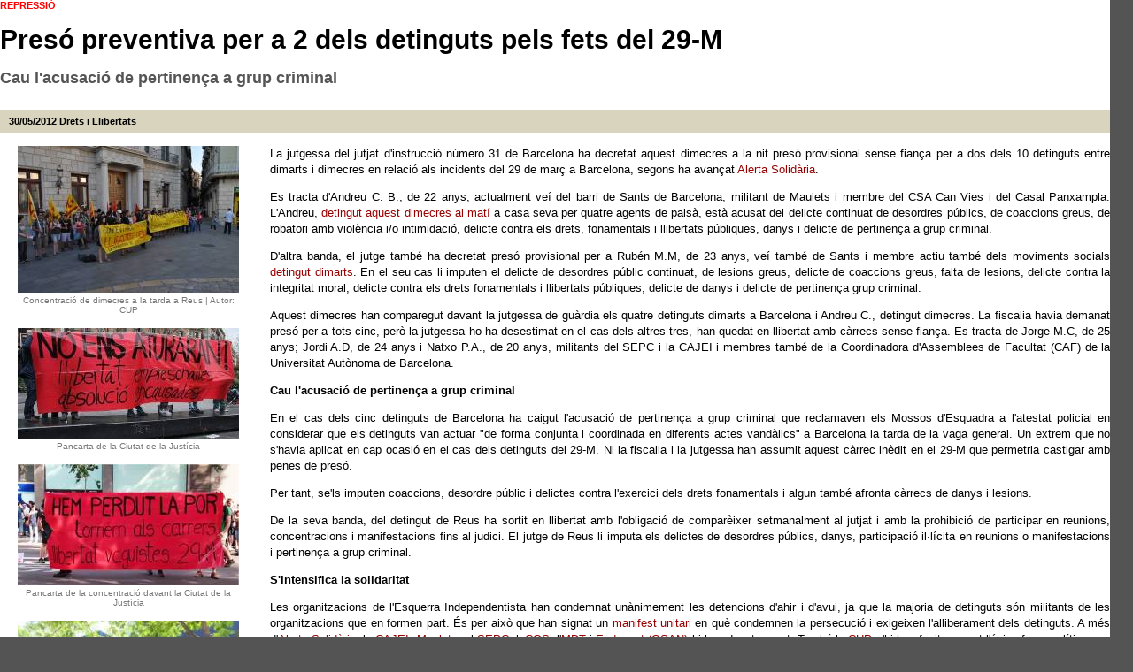

--- FILE ---
content_type: text/html; charset=ISO-8859-1
request_url: https://www.llibertat.cat/2012/05/preso-preventiva-per-a-2-dels-detinguts-pels-fets-del-29-m-18068/Imprimir
body_size: 4151
content:
<?xml version="1.0" encoding="iso-8859-1"?><!DOCTYPE html PUBLIC "-//W3C//DTD XHTML 1.0 Transitional//EN" "http://www.w3.org/TR/xhtml1/DTD/xhtml1-transitional.dtd">
<html xmlns="http://www.w3.org/1999/xhtml" xml:lang="ca" lang="ca">
<head>
<!--  -->
<meta name="robots" content="all"/>
<meta http-equiv="content-type" content="text/html; charset=iso-8859-1"/>
<meta name="Content-Language" content="ca" />
<meta name="distribution" content="global" />
<meta name="revisit-after" content="1 days" />
<meta name="author" content="Llibertat.cat"/>
<meta name="generator" content="Comitium Suite - Bab Software Applications S.L. - http://www.bab-soft.com"/>
<link rel="shortcut icon" href="/favicon.ico?t=20180902"/>
<link href="/css/139451.css?date=1322913975" rel="stylesheet" type="text/css"/>
<link href="/css/596771.css?date=1322913959" rel="stylesheet" type="text/css"/>
<script src="/js/worday.js" type="text/javascript"></script>
<script src="/client/prototype/prototype.js" type="text/javascript"></script>
<script src="/js/fsmenu.js" type="text/javascript"></script>
<link href="/menu/1.css?t=1661851666" rel="stylesheet" type="text/css"/>
<link href="/groups/css/group32.css?t=1661813836" rel="stylesheet" type="text/css"/>
<script src="/groups/js/32.js?t=1661813836" type="text/javascript"></script>
<title>Pres&oacute; preventiva per a 2 dels detinguts pels fets del 29-M</title>
<meta name="title" content="Pres&oacute; preventiva per a 2 dels detinguts pels fets del 29-M" />
<meta name="description" content="Pres&oacute; preventiva per a 2 dels detinguts pels fets del 29-M" />
<script type="text/javascript" src="//baners.llibertat.cat/www/delivery/spcjs.php?id=1&t=202001131145"></script>
<script type="text/javascript">
	/* <![CDATA[ */
	CSIsMobile = false;
	/* ]]> */
</script>
<base href="//www.llibertat.cat/" />
</head>
<body class="body_print" onload="javascript: if (window.print) window.print();">

<a href="#contents" title="Continguts"></a>
<div class="page">
<div class="content_body">
<!-- Central Layer -->
<div class="center" id="contents">

<div class="news_ext" itemscope itemtype="http://schema.org/NewsArticle">
		
	<div class="avantitle_news_ext">
		Repressió	</div>
	
		<div class="title_news_ext" itemprop="name">
		Presó preventiva per a 2 dels detinguts pels fets del 29-M	</div>
		
	<h2 class="subtitle_news_ext">
		Cau l'acusaci&oacute; de pertinen&ccedil;a a grup criminal	</h2>
	
		
	<div class="top_news_ext">
				
		<div class="top_news_ext_left">
			
			<meta itemprop="datePublished" content="2012-05-30" />
			<span class="date_news_ext">
				<!-- date_publish -->
30/05/2012<!-- /date_publish -->
			</span>
			
						
			<span class="category_path_news_ext">
								
				<a href="/drets-i-llibertats" title="Drets i Llibertats" itemprop="articleSection">Drets i Llibertats</a>
				
							</span>
			
					</div>
		
				<div class="clear"></div>
	</div>
	
		
	<div class="imgs_news_ext">
				
		<div class="img_imgs_news_ext" id="images_cii230" style="display:block">
						
			<a href="/2012/05/concajuntamentreus-42404.jpg" data-lightbox="roadtrip" title="Concentraci&oacute; de dimecres a la tarda a Reus Concentraci&amp;oacute; de dimecres a la tarda a Reus | Autor: CUP">
                <meta itemprop="image" content="/2012/05/concajuntamentreus-42404.jpg" />
				<img src="/2012/05/concajuntamentreus-42405.jpg" title="Concentraci&oacute; de dimecres a la tarda a Reus" alt="Concentraci&oacute; de dimecres a la tarda a Reus" />
				<span>Concentraci&oacute; de dimecres a la tarda a Reus | Autor: CUP</span>
			</a>
			
					</div>
		
				
		<div class="img_imgs_news_ext" id="images_cii231" style="display:block">
						
			<a href="/2012/05/546354_4079775516729_1352782145_33503468_1084700675_n-42408.jpg" data-lightbox="roadtrip" title="Pancarta de la Ciutat de la Just&iacute;cia Pancarta de la Ciutat de la Just&amp;iacute;cia">
                <meta itemprop="image" content="/2012/05/546354_4079775516729_1352782145_33503468_1084700675_n-42408.jpg" />
				<img src="/2012/05/546354_4079775516729_1352782145_33503468_1084700675_n-42409.jpg" title="Pancarta de la Ciutat de la Just&iacute;cia" alt="Pancarta de la Ciutat de la Just&iacute;cia" />
				<span>Pancarta de la Ciutat de la Just&iacute;cia</span>
			</a>
			
					</div>
		
				
		<div class="img_imgs_news_ext" id="images_cii232" style="display:block">
						
			<a href="/2012/05/hem-perdut-la-por-42373.jpg" data-lightbox="roadtrip" title="Pancarta de la concentraci&oacute; davant la Ciutat de la Just&iacute;cia Pancarta de la concentraci&amp;oacute; davant la Ciutat de la Just&amp;iacute;cia">
                <meta itemprop="image" content="/2012/05/hem-perdut-la-por-42373.jpg" />
				<img src="/2012/05/hem-perdut-la-por-42374.jpg" title="Pancarta de la concentraci&oacute; davant la Ciutat de la Just&iacute;cia" alt="Pancarta de la concentraci&oacute; davant la Ciutat de la Just&iacute;cia" />
				<span>Pancarta de la concentraci&oacute; davant la Ciutat de la Just&iacute;cia</span>
			</a>
			
					</div>
		
				
		<div class="img_imgs_news_ext" id="images_cii233" style="display:block">
						
			<a href="/2012/05/aujpitbcqaan1ye-42420.jpg" data-lightbox="roadtrip" title="Concentraci&oacute; de solidaritat amb en Juanma de La &amp;#8234;Garriga&amp;#8236; a &amp;#8234;la comissaria de Granollers&amp;#8236; &amp;#8234; Concentraci&amp;oacute; de solidaritat amb en Juanma de La &amp;#8234;Garriga&amp;#8236; a &amp;#8234;la comissaria de Granollers&amp;#8236; &amp;#8234;">
                <meta itemprop="image" content="/2012/05/aujpitbcqaan1ye-42420.jpg" />
				<img src="/2012/05/aujpitbcqaan1ye-42421.jpg" title="Concentraci&oacute; de solidaritat amb en Juanma de La &amp;#8234;Garriga&amp;#8236; a &amp;#8234;la comissaria de Granollers&amp;#8236; &amp;#8234;" alt="Concentraci&oacute; de solidaritat amb en Juanma de La &amp;#8234;Garriga&amp;#8236; a &amp;#8234;la comissaria de Granollers&amp;#8236; &amp;#8234;" />
				<span>Concentraci&oacute; de solidaritat amb en Juanma de La &#8234;Garriga&#8236; a &#8234;la comissaria de Granollers&#8236; &#8234;</span>
			</a>
			
					</div>
		
			</div>
	
		
	<div class="body_news_ext" itemprop="articleBody">
		<p>La jutgessa del jutjat d'instrucci&oacute; n&uacute;mero 31 de Barcelona&nbsp;ha decretat aquest dimecres a la nit pres&oacute; provisional sense fian&ccedil;a per a dos dels 10 detinguts entre dimarts i dimecres en relaci&oacute; als incidents del 29 de mar&ccedil; a Barcelona, segons ha avan&ccedil;at <a href="http://alertasolidaria.org" target="_blank">Alerta Solid&agrave;ria</a>.</p>
<p>Es tracta d'Andreu C. B., de 22 anys, actualment ve&iacute;&nbsp;del barri de Sants de Barcelona, militant de Maulets i membre del CSA Can Vies i del Casal Panxampla. L'Andreu, <a href="http://www.llibertat.cat/2012/05/els-mossos-continuen-la-cacera-amb-noves-detencions-de-vaguistes-18057" target="_blank">detingut aquest dimecres al mat&iacute;</a> a casa seva per quatre agents de pais&agrave;, est&agrave; acusat del delicte continuat de desordres p&uacute;blics, de coaccions greus, de robatori amb viol&egrave;ncia i/o intimidaci&oacute;, delicte contra els drets, fonamentals i llibertats p&uacute;bliques, danys i delicte de pertinen&ccedil;a a grup criminal.&nbsp;</p>
<p>D'altra banda, el jutge tamb&eacute; ha decretat pres&oacute; provisional per a Rub&eacute;n M.M, de 23 anys,&nbsp;ve&iacute; tamb&eacute; de Sants i membre actiu tamb&eacute; dels moviments socials <a href="http://www.llibertat.cat/2012/05/ratzia-independentista-contra-el-29-m-amb-almenys-4-detinguts-18043" target="_blank">detingut dimarts</a>. En el seu cas li&nbsp;imputen el delicte de desordres p&uacute;blic continuat, de lesions greus, delicte de coaccions greus, falta de lesions, delicte contra la integritat moral, delicte contra els drets fonamentals i llibertats p&uacute;bliques, delicte de danys i delicte de pertinen&ccedil;a grup criminal.</p>
<p>Aquest dimecres han comparegut davant la jutgessa de gu&agrave;rdia els quatre detinguts dimarts a Barcelona i Andreu C., detingut dimecres. La fiscalia havia demanat pres&oacute; per a tots cinc, per&ograve; la jutgessa ho ha desestimat en el cas dels altres tres, han quedat en llibertat amb c&agrave;rrecs sense fian&ccedil;a. Es tracta de Jorge M.C, de 25 anys; Jordi A.D, de 24 anys i Natxo P.A., de 20 anys, militants del SEPC i la CAJEI i membres tamb&eacute; de la Coordinadora d'Assemblees de Facultat (CAF) de la Universitat Aut&ograve;noma de Barcelona.</p>
<p><strong>Cau l'acusaci&oacute; de pertinen&ccedil;a a grup criminal</strong></p>
<p>En el cas dels cinc detinguts de Barcelona ha caigut l'acusaci&oacute; de pertinen&ccedil;a a grup criminal que reclamaven els Mossos d'Esquadra a l'atestat policial&nbsp;en considerar que els detinguts van actuar "de forma conjunta i coordinada en diferents actes vand&agrave;lics" a Barcelona la tarda de la vaga general. Un extrem que no s'havia aplicat en cap ocasi&oacute; en el cas dels detinguts del 29-M. Ni la fiscalia i la jutgessa han assumit aquest c&agrave;rrec in&egrave;dit en el 29-M que permetria castigar amb penes de pres&oacute;.</p>
<p>Per tant, se'ls imputen coaccions, desordre p&uacute;blic i delictes contra l'exercici dels drets fonamentals i algun tamb&eacute; afronta c&agrave;rrecs de danys i lesions.</p>
<p>De la seva banda, del detingut de Reus ha sortit en llibertat amb l'obligaci&oacute; de compar&egrave;ixer setmanalment al jutjat i amb la prohibici&oacute; de participar en reunions, concentracions i manifestacions fins al judici. El jutge de Reus li imputa els delictes de desordres p&uacute;blics, danys, participaci&oacute; il&middot;l&iacute;cita en reunions o manifestacions i pertinen&ccedil;a a grup criminal.</p>
<p><strong>S'intensifica la solidaritat</strong></p>
<p>Les organitzacions de l'Esquerra Independentista han condemnat un&agrave;nimement les detencions d'ahir i d'avui, ja que la majoria de detinguts s&oacute;n militants de les organitzacions que en formen part. &Eacute;s per aix&ograve; que han signat un&nbsp;<a href="http://www.alertasolidaria.org/index.php?option=com_content&amp;view=article&amp;id=1215:solidaritat-contra-les-detencions-descarni-public-a-barcelona&amp;catid=14&amp;Itemid=26" target="_blank">manifest unitari</a>&nbsp;en qu&egrave; condemnen la persecuci&oacute; i exigeixen l'alliberament dels detinguts. A m&eacute;s d'<a href="http://www.alertasolidaria.org/" target="_blank">Alerta Solid&agrave;ria</a>, la&nbsp;<a href="http://www.cajei.cat/" target="_blank">CAJEI</a>,&nbsp;<a href="http://maulets.org/" target="_blank">Maulets</a>, el&nbsp;<a href="http://sepc.cat/" target="_blank">SEPC</a>, la<a href="http://www.sindicatcos.cat/" target="_blank">COS</a>, l'<a href="http://mdt.cat/" target="_blank">MDT</a>&nbsp;i&nbsp;<a href="http://endavant.org/" target="_blank">Endavant (OSAN)</a>&nbsp;hi han donat suport. Tamb&eacute; la&nbsp;<a href="http://www.llibertat.cat/2012/05/cup.cat" target="_blank">CUP</a>&nbsp;s'hi ha afegit, essent l'&uacute;nica for&ccedil;a pol&iacute;tica que ha rebutjat les detencions.</p>
<p>Durant les darreres tamb&eacute; s'ha afegit, el Grup Promotor de la <a href="http://www.universitat.cat/ucpc/?p=2258" target="_blank">Universitat Comunista dels Pa&iuml;sos Catalans</a> amb un <a href="http://www.universitat.cat/ucpc/?p=2258" target="_blank">comunicat de suport</a></p>
<p>A banda, les xarxes de suport han posat en marxa tot un entramat de concentracions de suport que se succeeixen di&agrave;riament en diversos indrets del pa&iacute;s [<a href="http://www.llibertat.cat/2012/05/concentracions-de-suport-als-detinguts-del-29-m-18056" target="_blank">veure convocat&ograve;ries</a>].&nbsp;</p>
<p>Aquest dimecres centenars de persones s'han concentrat davant la Ciutat de la Just&iacute;cia i davant la porta de l&rsquo;Ajuntament de Reus en solidaritat amb les persones detingudes aquesta setmana. Els protestants han denunciat&nbsp;la detenci&oacute; d'una desena de vaguistes a Barcelona, aix&iacute; com les quatre persones detingudes i humillades a Mallorca i les m&eacute;s de 200 persones que han rebut multes al Pa&iacute;s Valenci&agrave; per les c&agrave;rregues policials a l&rsquo;IES Llu&iacute;s Vives.</p>
<p>A m&eacute;s, han post de manifest el car&agrave;cter pol&iacute;tic de les detencions, tal com demostra el fet que no s'hagin produ&iuml;t abans tractant-se, en alguns casos, de militants coneguts p&uacute;blicament. D'altra banda, tamb&eacute; s'han criticat les mesures cautelars contra el detingut de Reus, especialment la prohibici&oacute;&nbsp;de participar en actes p&uacute;blics.</p>
<p>Amb les detencions d'aquesta setmana, ja s&oacute;n un centenar les persones detingudes al Principal en relaci&oacute; a la vaga general. A m&eacute;s, arran de les dilig&egrave;ncies obertes, els Mossos han imputat 14 persones m&eacute;s per desordres p&uacute;blics i danys, passant de les 38 a les 52 imputacions.</p> 
	</div>
	
		<div class="clear"></div>
</div>

</div>
<!-- /Central Layer -->
</div>
</div>
</body>
</html>


--- FILE ---
content_type: text/css
request_url: https://www.llibertat.cat/css/139451.css?date=1322913975
body_size: 114
content:
@import url("default_struct.css");

.page, .top, .content_body, .bottom {width:100%;}
.content_body {width:98%;}


--- FILE ---
content_type: text/css
request_url: https://www.llibertat.cat/css/596771.css?date=1322913959
body_size: 95
content:
@import url("default_style.css");

.img_imgs_news_ext {margin-bottom:15px;}

--- FILE ---
content_type: application/javascript
request_url: https://www.llibertat.cat/js/worday.js
body_size: 2502
content:
function openPopUp (Url, Width, Height) {
	var win = window.open(Url,'_blank','menubar=no,toolbar=no,width=' + Width + ',height=' + Height + ',resizable=no,scrollbars=no,status=no,dialog');
	win.moveTo(screen.availWidth/2-(Width/2),screen.availHeight/2-(Height/2));
	if ((Width == -1)&&(Height == -1)) {
		win.moveTo(0,0);
		win.resizeTo(screen.width,screen.height);
	}
}
function openPopUp2 (Url, Width, Height) {
	// Lo mismo que openPopUp pero con scrolls
	var win = window.open(Url,'_blank','menubar=no,toolbar=no,width=' + Width + ',height=' + Height + ',resizable=no,scrollbars=yes,status=no,dialog');
	//win = window.open(Url,'_blank','menubar=yes,toolbar=yes,width=' + Width + ',height=' + Height + ',resizable=yes,scrollbars=yes,status=yes,dialog');
	win.moveTo(screen.availWidth/2-(Width/2),screen.availHeight/2-(Height/2));
	if ((Width == -1)&&(Height == -1)) {
		win.moveTo(0,0);
		win.resizeTo(screen.width,screen.height);
	}
}
function openPopUp3 (Url, Width, Height) {
	// Lo mismo que openPopUp pero con scrolls y reescalable
	var win = window.open(Url,'_blank','menubar=no,toolbar=no,width=' + Width + ',height=' + Height + ',resizable=yes,scrollbars=yes,status=no');
	win.moveTo(screen.availWidth/2-(Width/2),screen.availHeight/2-(Height/2));
	if ((Width == -1)&&(Height == -1)) {
		win.moveTo(0,0);
		win.resizeTo(screen.width,screen.height);
	}
}

function openPhpAdsNew (Url) {
	// Lo mismo que openPopUp pero con scrolls y reescalable
	var win = window.open(Url,'_blank','titlebar=no,menubar=no,toolbar=yes,width=10,height=10,resizable=no,scrollbars=yes,status=no');
	win.moveTo(0,0);
	//win.resizeTo(screen.width,screen.height);
	maximizeWindow(win);
}

function popup(nom,url) {
  window.name=nom;
  var win = window.open(url,'_blank','menubar=no,toolbar=no,width=750,height=600,resizable=yes,scrollbars=yes,status=yes');
	win.moveTo(screen.availWidth/2-(750/2),screen.availHeight/2-(600/2));

  opener=self;
}

function popup2(nom,url,Width,Height) {
  window.name=nom;
  var win = window.open(url,'_blank','menubar=no,toolbar=no,width=Width,height=Height,resizable=yes,scrollbars=yes,status=yes');
	win.moveTo(screen.availWidth/2-(Width/2),screen.availHeight/2-(Height/2));

  opener=self;
  if ((Width == -1)&&(Height == -1)) {
		win.moveTo(0,0);
		win.resizeTo(screen.width,screen.height);
	}
	return win;
}

function maximizeWindow(MyWindow) {
 var offset = (navigator.userAgent.indexOf("Mac") != -1 || 
                  navigator.userAgent.indexOf("Gecko") != -1 || 
                  navigator.appName.indexOf("Netscape") != -1) ? 0 : 4;
    MyWindow.moveTo(-offset, -offset);
    MyWindow.resizeTo(screen.availWidth + (2 * offset), screen.availHeight + (2 * offset));
}

// Verificamos que el campo de busqueda no este vacio
function search () {
	if (document.getElementById("txtSearch").value == "") {
		alert("El campo de busqueda no puede ser vacio.");
		return false;
	}
	else
		return true;
}
function checkDNI(num) 
{
	let = 'TRWAGMYFPDXBNJZSQVHLCKE';
	if (num.length == 9)
	{	
		numDNI = num.substr(0,8);
		letter = num.substr(8,1);
		let = let.charAt(parseInt(numDNI) % 23);
		var cond = let.toString().toUpperCase().indexOf (letter.toString().toUpperCase(), 0);
		
		if (cond != -1)
			return true;
		else
			return false;
	}
	else 
		return false;
}

function checkSubscription () {
	var bOk = true;
	var sError = "";
	
	if (document.getElementById("subs_nombre").value == "") {
		bOk = false;
		sError += "El nombre no es válido.\n";
	}
	if (document.getElementById("subs_mail").value == "") {
		bOk = false;
		sError += "La dirección de correo electrónico no es válida.\n";
	}
	else {
		var regExpMail = /^[\w-\.]+\@[\w\.-]+\.[a-z]{2,4}$/;
		bOk2 = regExpMail.test(document.getElementById("subs_mail").value);
				
		if (bOk2 == false) {
			sError += 'La dirección de correo electrónico no es válida.\n';
			bOk = false;
		}
	}
	if (bOk == false)
		alert(sError);
	
	return bOk;
}

function checkFirma() {
	var bOk = true;
	var sError = "";
	
	if (document.getElementById("nombre2").value == "") {
		bOk = false;
		sError += "El nombre no es válido.\n";
	}
	if (document.getElementById("apellidos").value == "") {
		bOk = false;
		sError += "Los apellidos no son válidos.\n";
	}
	
	if (document.getElementById("dni").value == "") {
		bOk = false;
		sError += "El dni no es válido.\n";
	}
	else {
		bOk2 = checkDNI(document.getElementById("dni").value);
		if (bOk2 == false) {
			bOk = false;
			sError += "El dni no es válido.\n";
		}
	}
		
	if (bOk == false)
		alert(sError);
	else {
		document.getElementById("firma").submit();
		document.getElementById("nombre2").value = "";
		document.getElementById("apellidos").value = "";
		document.getElementById("dni").value = "";
	}
}
////////////////////////////////////////////////////////////////////////////////////////////////
//////////////////////////////////// Admin seccion /////////////////////////////////////////////
////////////////////////////////////////////////////////////////////////////////////////////////

//////////////////////////////////////

function hidediv(myDiv) { 
if (document.getElementById) { // DOM3 = IE5, NS6 
document.getElementById(myDiv).style.visibility = 'hidden'; 
} 
else { 
if (document.layers) { // Netscape 4 
document.hideShow.visibility = 'hidden'; 
} 
else { // IE 4 
document.all.hideShow.style.visibility = 'hidden'; 
} 
} 
} 

function showdiv(myDiv) { 
if (document.getElementById) { // DOM3 = IE5, NS6 
document.getElementById(myDiv).style.visibility = 'visible'; 
} 
else { 
if (document.layers) { // Netscape 4 
document.hideShow.visibility = 'visible'; 
} 
else { // IE 4 
document.all.hideShow.style.visibility = 'visible'; 
} 
} 
} 


//////////////////////////////////////

function up() {
	iIndex = document.getElementById("listWordKeys").options.selectedIndex;
	if ((iIndex != 0)&&(iIndex != -1)) {
		var swap = new Option();
		swap.text = document.getElementById("listWordKeys").options[iIndex - 1].text;
		swap.value = document.getElementById("listWordKeys").options[iIndex - 1].value;
		
		var swap1 = new Option();
		swap1.text = document.getElementById("listWordKeys").options[iIndex].text;
		swap1.value = document.getElementById("listWordKeys").options[iIndex].value;
		swap1.selected = true;
		
		document.getElementById("listWordKeys").options[iIndex - 1] = swap1;
		document.getElementById("listWordKeys").options[iIndex] = swap;
	}
	else if (iIndex == -1) {
		alert ("Para subir la preferencia de una palabra clave, debe seleccionarla previamente.");
	}
}

function down () {
	iIndex = document.getElementById("listWordKeys").options.selectedIndex;
	if ((iIndex != (document.getElementById("listWordKeys").options.length - 1))&&(iIndex != -1)) {
		var swap = new Option();
		swap.text = document.getElementById("listWordKeys").options[iIndex + 1].text;
		swap.value = document.getElementById("listWordKeys").options[iIndex + 1].value;
		
		var swap1 = new Option();
		swap1.text = document.getElementById("listWordKeys").options[iIndex].text;
		swap1.value = document.getElementById("listWordKeys").options[iIndex].value;
		swap1.selected = true;
		
		document.getElementById("listWordKeys").options[iIndex + 1] = swap1;
		document.getElementById("listWordKeys").options[iIndex] = swap;
	}
	else if (iIndex == -1) {
		alert ("Para bajar la preferencia de una palabra clave, debe seleccionarla previamente.");
	}
}

function AddWordKey (Value)
{
	if (Value == "")
		alert ("Debe introducir una palabra clave");
	else
	{
		for (i=0; i < document.getElementById("listWordKeys").options.length; i++)
		{
			if (Value == document.getElementById("listWordKeys").options[i].value)
			{
				if (!confirm ("La palabra clave introducida ya existe en la posición " + (i+1) + ". ¿Está seguro de repetir esta palabra clave?"))
				
					return;
			}
		}

		iCountItems = document.getElementById("listWordKeys").options.length;
		document.getElementById("listWordKeys").options[iCountItems] = new Option (Value, Value, false, false);
		document.getElementById("txtWordKey").value = "";
	}
}

function RemoveWordKey ()
{
	bMultipleItemsSel = false;

	while (true)
	{
		iIndex = document.getElementById("listWordKeys").options.selectedIndex;
		if (iIndex == -1)
		{
			if (!bMultipleItemsSel)
				alert ("Para eliminar una palabra clave debe seleccionarla de la lista.");
				
			break;
		}
		else
		{
			document.getElementById("listWordKeys").options[iIndex] = null;
			bMultipleItemsSel = true;
		}
	}
}

function getList () {
	var sWordsKeys = "";
	for (i=0; i < document.getElementById("listWordKeys").options.length; i++)
		sWordsKeys+= document.getElementById("listWordKeys").options[i].value + "|";

	sWordsKeys = sWordsKeys.substring(0, sWordsKeys.length - 1);
	return sWordsKeys;
}


////////////////////////////////////////////////////////////////////////////////////////////////
//////////////////////////////////// Gestion Noticias //////////////////////////////////////////
////////////////////////////////////////////////////////////////////////////////////////////////

function addCategoria (value, text, List2) {
	if (value == -1)
	{
		alert("Debe seleccionar una categoría.");
	}
	else {
		Value = value;
		Text = text;
		
		finded = false;
		for (i=0; ((i<document.getElementById(List2).options.length)&&(!finded)); i++)
		{
			if (Value == document.getElementById(List2).options[i].value)
			{
				alert("La categoría ya existe en la posición " + (i+1));
				finded = true;
			}
		}
		if (!finded) {
			iCountItems = document.getElementById(List2).options.length;
			document.getElementById(List2).options[iCountItems] = new Option (Text, Value, false, false);
		}
	}
}

function removeCategoria (List) {
	bMultipleItemsSel = false;
	while (true)
	{
		iIndex = document.getElementById(List).options.selectedIndex;
		if (iIndex == -1)
		{
			if (!bMultipleItemsSel)
				alert ("Para eliminar una categoría debe seleccionarla de la lista.");
				
			break;
		}
		else
		{
			document.getElementById(List).options[iIndex] = null;
			bMultipleItemsSel = true;
		}
	}
}

function getCategorias (List) {
	var sWordsKeys = "";
	for (i=0; i < document.getElementById(List).options.length; i++)
		sWordsKeys+= document.getElementById(List).options[i].value + "|";

	sWordsKeys = sWordsKeys.substring(0, sWordsKeys.length - 1);
	return sWordsKeys;
}

///////////////////////////////////////////////////////////////////////////////////////////
//////////////////////////////////// HEMEROTECA ///////////////////////////////////////////
///////////////////////////////////////////////////////////////////////////////////////////

function printNotice () {
	popup("print",domain + "/client/print/print_notice.php?IDH=" + document.getElementById("IDH").value);
}

///////////////////////////////////////////////////////////////////////////////////////////
//////////////////////////////////// DOM FUNCTIONS ////////////////////////////////////////
///////////////////////////////////////////////////////////////////////////////////////////

function objectListen(event, elem, func) {
	if (elem.addEventListener)  // W3C DOM
	    elem.addEventListener(event,func,false);
	else if (elem.attachEvent) { // IE DOM
	     var r = elem.attachEvent("on"+event, func);
	return r;
	}
	else {};
}

function objectStopListen(event, elem, func) {
	if (elem.removeEventListener) // W3C DOM
		elem.removeEventListener(event,func,false);
	else if (elem.detachEvent) { // IE DOM
		elem.detachEvent("on"+event, func)
	}
	else {};
}

function throwCustomEvent(sourceElement, name) {
	if (document.createEvent) { // W3C DOM
		var evObj = document.createEvent('Events');
		evObj.initEvent(name, true, true);
		sourceElement.dispatchEvent(evObj);
	}
	else if (document.createEventObject) { // IE DOM
		var evObj = document.createEventObject();
		sourceElement.fireEvent(name);
	}
}